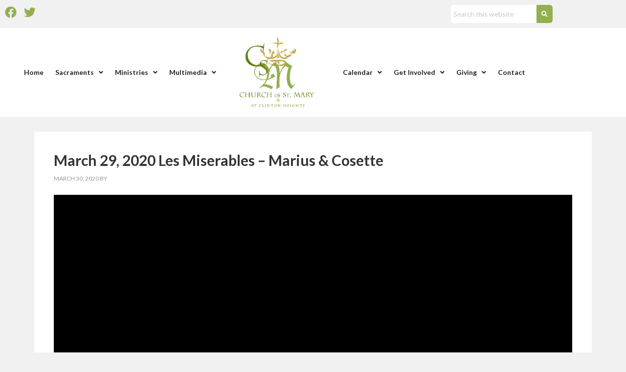

--- FILE ---
content_type: text/css
request_url: https://www.stmaryny.org/wp-content/plugins/integrate-dropbox-pro/assets/css/admin-frontend.css?ver=1.2.21
body_size: 420
content:
.indbox-toplavel-wrapper .indbox-pro-module-wrapper{background-color:#fff4e5;border:1px solid #ffd2a6;border-radius:10px;box-shadow:0 0 20px 1px rgba(0,0,0,.102);color:#443a96;font-family:Arial,sans-serif;margin-bottom:20px;max-width:1100px!important;padding:20px 20px 30px;text-align:center}.indbox-toplavel-wrapper .indbox-pro-module-wrapper h2{color:#ff6f00;font-size:28px;line-height:38px;margin-bottom:10px}.indbox-toplavel-wrapper .indbox-pro-module-wrapper p{color:#443a96;font-size:16px;margin-bottom:30px}.indbox-toplavel-wrapper .indbox-pro-module-wrapper a{background-color:#ff6f00;border-radius:5px;color:#fff;display:inline-block;font-size:18px;padding:10px 20px;text-decoration:none;transition:background-color .3s ease;transition:all .3s ease}.indbox-toplavel-wrapper .indbox-pro-module-wrapper a:hover{background-color:#e65c00}.indbox-toplavel-wrapper .indbox-warning-message{background-color:#ffebcc;border-radius:8px;box-shadow:0 4px 6px rgba(0,0,0,.1);color:#333;font-size:16px;margin:10px auto;max-width:600px;padding:15px 20px;text-align:center}

--- FILE ---
content_type: text/css
request_url: https://www.stmaryny.org/wp-content/uploads/elementor/css/post-15980.css?ver=1769436648
body_size: 2521
content:
.elementor-15980 .elementor-element.elementor-element-4c3d62b > .elementor-container > .elementor-column > .elementor-widget-wrap{align-content:center;align-items:center;}.elementor-15980 .elementor-element.elementor-element-4c3d62b:not(.elementor-motion-effects-element-type-background), .elementor-15980 .elementor-element.elementor-element-4c3d62b > .elementor-motion-effects-container > .elementor-motion-effects-layer{background-color:var( --e-global-color-5734d6d );}.elementor-15980 .elementor-element.elementor-element-4c3d62b{transition:background 0.3s, border 0.3s, border-radius 0.3s, box-shadow 0.3s;}.elementor-15980 .elementor-element.elementor-element-4c3d62b > .elementor-background-overlay{transition:background 0.3s, border-radius 0.3s, opacity 0.3s;}.elementor-15980 .elementor-element.elementor-element-1026ecb{--grid-template-columns:repeat(0, auto);--icon-size:24px;--grid-column-gap:12px;--grid-row-gap:0px;}.elementor-15980 .elementor-element.elementor-element-1026ecb .elementor-widget-container{text-align:left;}.elementor-15980 .elementor-element.elementor-element-1026ecb .elementor-social-icon{background-color:var( --e-global-color-5734d6d );--icon-padding:0em;}.elementor-15980 .elementor-element.elementor-element-1026ecb .elementor-social-icon i{color:var( --e-global-color-secondary );}.elementor-15980 .elementor-element.elementor-element-1026ecb .elementor-social-icon svg{fill:var( --e-global-color-secondary );}.elementor-widget-hfe-search-button input[type="search"].hfe-search-form__input,.elementor-widget-hfe-search-button .hfe-search-icon-toggle{font-weight:var( --e-global-typography-primary-font-weight );}.elementor-widget-hfe-search-button .hfe-search-form__input{color:var( --e-global-color-text );}.elementor-widget-hfe-search-button .hfe-search-form__input::placeholder{color:var( --e-global-color-text );}.elementor-widget-hfe-search-button .hfe-search-form__container, .elementor-widget-hfe-search-button .hfe-search-icon-toggle .hfe-search-form__input,.elementor-widget-hfe-search-button .hfe-input-focus .hfe-search-icon-toggle .hfe-search-form__input{border-color:var( --e-global-color-primary );}.elementor-widget-hfe-search-button .hfe-search-form__input:focus::placeholder{color:var( --e-global-color-text );}.elementor-widget-hfe-search-button .hfe-search-form__container button#clear-with-button,
					.elementor-widget-hfe-search-button .hfe-search-form__container button#clear,
					.elementor-widget-hfe-search-button .hfe-search-icon-toggle button#clear{color:var( --e-global-color-text );}.elementor-15980 .elementor-element.elementor-element-278f567 .hfe-search-form__container{min-height:24px;}.elementor-15980 .elementor-element.elementor-element-278f567 .hfe-search-submit{min-width:24px;background-color:var( --e-global-color-secondary );font-size:12px;}.elementor-15980 .elementor-element.elementor-element-278f567 .hfe-search-form__input{padding-left:calc(24px / 5);padding-right:calc(24px / 5);}.elementor-15980 .elementor-element.elementor-element-278f567 .hfe-search-form__container .hfe-search-submit{width:40px;}.elementor-15980 .elementor-element.elementor-element-278f567 .hfe-close-icon-yes button#clear_with_button{right:40px;}.elementor-15980 .elementor-element.elementor-element-278f567 .hfe-search-form__container button#clear i:before,
					.elementor-15980 .elementor-element.elementor-element-278f567 .hfe-search-icon-toggle button#clear i:before,
				.elementor-15980 .elementor-element.elementor-element-278f567 .hfe-search-form__container button#clear-with-button i:before{font-size:16px;}.elementor-15980 .elementor-element.elementor-element-278f567 input[type="search"].hfe-search-form__input,.elementor-15980 .elementor-element.elementor-element-278f567 .hfe-search-icon-toggle{font-weight:400;}.elementor-15980 .elementor-element.elementor-element-278f567 .hfe-search-form__input::placeholder{color:#7A7A7A6B;}.elementor-15980 .elementor-element.elementor-element-278f567 .hfe-search-form__input, .elementor-15980 .elementor-element.elementor-element-278f567 .hfe-input-focus .hfe-search-icon-toggle .hfe-search-form__input{background-color:var( --e-global-color-42cec32 );}.elementor-15980 .elementor-element.elementor-element-278f567 .hfe-search-icon-toggle .hfe-search-form__input{background-color:var( --e-global-color-42cec32 );}.elementor-15980 .elementor-element.elementor-element-278f567 .hfe-search-form__container ,.elementor-15980 .elementor-element.elementor-element-278f567 .hfe-search-icon-toggle .hfe-search-form__input,.elementor-15980 .elementor-element.elementor-element-278f567 .hfe-input-focus .hfe-search-icon-toggle .hfe-search-form__input{border-style:none;}.elementor-15980 .elementor-element.elementor-element-278f567 .hfe-search-form__container, .elementor-15980 .elementor-element.elementor-element-278f567 .hfe-search-icon-toggle .hfe-search-form__input,.elementor-15980 .elementor-element.elementor-element-278f567 .hfe-input-focus .hfe-search-icon-toggle .hfe-search-form__input{border-radius:6px;}.elementor-15980 .elementor-element.elementor-element-278f567 button.hfe-search-submit{color:#fff;}.elementor-15980 .elementor-element.elementor-element-278f567 .hfe-search-form__container button#clear-with-button,
					.elementor-15980 .elementor-element.elementor-element-278f567 .hfe-search-form__container button#clear,
					.elementor-15980 .elementor-element.elementor-element-278f567 .hfe-search-icon-toggle button#clear{color:#7a7a7a;}.elementor-15980 .elementor-element.elementor-element-5f4cdb8:not(.elementor-motion-effects-element-type-background), .elementor-15980 .elementor-element.elementor-element-5f4cdb8 > .elementor-motion-effects-container > .elementor-motion-effects-layer{background-color:var( --e-global-color-42cec32 );}.elementor-15980 .elementor-element.elementor-element-5f4cdb8{transition:background 0.3s, border 0.3s, border-radius 0.3s, box-shadow 0.3s;}.elementor-15980 .elementor-element.elementor-element-5f4cdb8 > .elementor-background-overlay{transition:background 0.3s, border-radius 0.3s, opacity 0.3s;}.elementor-widget-text-editor{font-weight:var( --e-global-typography-text-font-weight );color:var( --e-global-color-text );}.elementor-widget-text-editor.elementor-drop-cap-view-stacked .elementor-drop-cap{background-color:var( --e-global-color-primary );}.elementor-widget-text-editor.elementor-drop-cap-view-framed .elementor-drop-cap, .elementor-widget-text-editor.elementor-drop-cap-view-default .elementor-drop-cap{color:var( --e-global-color-primary );border-color:var( --e-global-color-primary );}.elementor-15980 .elementor-element.elementor-element-bfb3d66{text-align:center;}.elementor-15980 .elementor-element.elementor-element-1c0f695 > .elementor-container > .elementor-column > .elementor-widget-wrap{align-content:center;align-items:center;}.elementor-widget-navigation-menu .menu-item a.hfe-menu-item.elementor-button{background-color:var( --e-global-color-accent );font-weight:var( --e-global-typography-accent-font-weight );}.elementor-widget-navigation-menu .menu-item a.hfe-menu-item.elementor-button:hover{background-color:var( --e-global-color-accent );}.elementor-widget-navigation-menu a.hfe-menu-item, .elementor-widget-navigation-menu a.hfe-sub-menu-item{font-weight:var( --e-global-typography-primary-font-weight );}.elementor-widget-navigation-menu .menu-item a.hfe-menu-item, .elementor-widget-navigation-menu .sub-menu a.hfe-sub-menu-item{color:var( --e-global-color-text );}.elementor-widget-navigation-menu .menu-item a.hfe-menu-item:hover,
								.elementor-widget-navigation-menu .sub-menu a.hfe-sub-menu-item:hover,
								.elementor-widget-navigation-menu .menu-item.current-menu-item a.hfe-menu-item,
								.elementor-widget-navigation-menu .menu-item a.hfe-menu-item.highlighted,
								.elementor-widget-navigation-menu .menu-item a.hfe-menu-item:focus{color:var( --e-global-color-accent );}.elementor-widget-navigation-menu .hfe-nav-menu-layout:not(.hfe-pointer__framed) .menu-item.parent a.hfe-menu-item:before,
								.elementor-widget-navigation-menu .hfe-nav-menu-layout:not(.hfe-pointer__framed) .menu-item.parent a.hfe-menu-item:after{background-color:var( --e-global-color-accent );}.elementor-widget-navigation-menu .hfe-nav-menu-layout:not(.hfe-pointer__framed) .menu-item.parent .sub-menu .hfe-has-submenu-container a:after{background-color:var( --e-global-color-accent );}.elementor-widget-navigation-menu .hfe-pointer__framed .menu-item.parent a.hfe-menu-item:before,
								.elementor-widget-navigation-menu .hfe-pointer__framed .menu-item.parent a.hfe-menu-item:after{border-color:var( --e-global-color-accent );}
							.elementor-widget-navigation-menu .sub-menu li a.hfe-sub-menu-item,
							.elementor-widget-navigation-menu nav.hfe-dropdown li a.hfe-sub-menu-item,
							.elementor-widget-navigation-menu nav.hfe-dropdown li a.hfe-menu-item,
							.elementor-widget-navigation-menu nav.hfe-dropdown-expandible li a.hfe-menu-item,
							.elementor-widget-navigation-menu nav.hfe-dropdown-expandible li a.hfe-sub-menu-item{font-weight:var( --e-global-typography-accent-font-weight );}.elementor-15980 .elementor-element.elementor-element-731d12c .menu-item a.hfe-menu-item{padding-left:12px;padding-right:12px;}.elementor-15980 .elementor-element.elementor-element-731d12c .menu-item a.hfe-sub-menu-item{padding-left:calc( 12px + 20px );padding-right:12px;}.elementor-15980 .elementor-element.elementor-element-731d12c .hfe-nav-menu__layout-vertical .menu-item ul ul a.hfe-sub-menu-item{padding-left:calc( 12px + 40px );padding-right:12px;}.elementor-15980 .elementor-element.elementor-element-731d12c .hfe-nav-menu__layout-vertical .menu-item ul ul ul a.hfe-sub-menu-item{padding-left:calc( 12px + 60px );padding-right:12px;}.elementor-15980 .elementor-element.elementor-element-731d12c .hfe-nav-menu__layout-vertical .menu-item ul ul ul ul a.hfe-sub-menu-item{padding-left:calc( 12px + 80px );padding-right:12px;}.elementor-15980 .elementor-element.elementor-element-731d12c .menu-item a.hfe-menu-item, .elementor-15980 .elementor-element.elementor-element-731d12c .menu-item a.hfe-sub-menu-item{padding-top:16px;padding-bottom:16px;}.elementor-15980 .elementor-element.elementor-element-731d12c .sub-menu{border-radius:6px 6px 6px 6px;}.elementor-15980 .elementor-element.elementor-element-731d12c .sub-menu li.menu-item:first-child{border-top-left-radius:6px;border-top-right-radius:6px;overflow:hidden;}.elementor-15980 .elementor-element.elementor-element-731d12c .sub-menu li.menu-item:last-child{border-bottom-right-radius:6px;border-bottom-left-radius:6px;overflow:hidden;}.elementor-15980 .elementor-element.elementor-element-731d12c nav.hfe-dropdown{border-radius:6px 6px 6px 6px;}.elementor-15980 .elementor-element.elementor-element-731d12c nav.hfe-dropdown li.menu-item:first-child{border-top-left-radius:6px;border-top-right-radius:6px;overflow:hidden;}.elementor-15980 .elementor-element.elementor-element-731d12c nav.hfe-dropdown li.menu-item:last-child{border-bottom-right-radius:6px;border-bottom-left-radius:6px;overflow:hidden;}.elementor-15980 .elementor-element.elementor-element-731d12c nav.hfe-dropdown-expandible{border-radius:6px 6px 6px 6px;}.elementor-15980 .elementor-element.elementor-element-731d12c nav.hfe-dropdown-expandible li.menu-item:first-child{border-top-left-radius:6px;border-top-right-radius:6px;overflow:hidden;}.elementor-15980 .elementor-element.elementor-element-731d12c nav.hfe-dropdown-expandible li.menu-item:last-child{border-bottom-right-radius:6px;border-bottom-left-radius:6px;overflow:hidden;}.elementor-15980 .elementor-element.elementor-element-731d12c ul.sub-menu{width:220px;}.elementor-15980 .elementor-element.elementor-element-731d12c .sub-menu a.hfe-sub-menu-item,
						 .elementor-15980 .elementor-element.elementor-element-731d12c nav.hfe-dropdown li a.hfe-menu-item,
						 .elementor-15980 .elementor-element.elementor-element-731d12c nav.hfe-dropdown li a.hfe-sub-menu-item,
						 .elementor-15980 .elementor-element.elementor-element-731d12c nav.hfe-dropdown-expandible li a.hfe-menu-item,
						 .elementor-15980 .elementor-element.elementor-element-731d12c nav.hfe-dropdown-expandible li a.hfe-sub-menu-item{padding-top:15px;padding-bottom:15px;}.elementor-15980 .elementor-element.elementor-element-731d12c .hfe-nav-menu__toggle{margin:0 auto;}.elementor-15980 .elementor-element.elementor-element-731d12c a.hfe-menu-item, .elementor-15980 .elementor-element.elementor-element-731d12c a.hfe-sub-menu-item{font-size:14px;font-weight:600;}.elementor-15980 .elementor-element.elementor-element-731d12c .menu-item a.hfe-menu-item:hover,
								.elementor-15980 .elementor-element.elementor-element-731d12c .sub-menu a.hfe-sub-menu-item:hover,
								.elementor-15980 .elementor-element.elementor-element-731d12c .menu-item.current-menu-item a.hfe-menu-item,
								.elementor-15980 .elementor-element.elementor-element-731d12c .menu-item a.hfe-menu-item.highlighted,
								.elementor-15980 .elementor-element.elementor-element-731d12c .menu-item a.hfe-menu-item:focus{color:var( --e-global-color-text );}.elementor-15980 .elementor-element.elementor-element-731d12c .menu-item.current-menu-item a.hfe-menu-item,
								.elementor-15980 .elementor-element.elementor-element-731d12c .menu-item.current-menu-ancestor a.hfe-menu-item{color:var( --e-global-color-text );}.elementor-15980 .elementor-element.elementor-element-731d12c .hfe-nav-menu-layout:not(.hfe-pointer__framed) .menu-item.parent.current-menu-item a.hfe-menu-item:before,
								.elementor-15980 .elementor-element.elementor-element-731d12c .hfe-nav-menu-layout:not(.hfe-pointer__framed) .menu-item.parent.current-menu-item a.hfe-menu-item:after{background-color:var( --e-global-color-accent );}.elementor-15980 .elementor-element.elementor-element-731d12c .hfe-nav-menu:not(.hfe-pointer__framed) .menu-item.parent .sub-menu .hfe-has-submenu-container a.current-menu-item:after{background-color:var( --e-global-color-accent );}.elementor-15980 .elementor-element.elementor-element-731d12c .hfe-pointer__framed .menu-item.parent.current-menu-item a.hfe-menu-item:before,
								.elementor-15980 .elementor-element.elementor-element-731d12c .hfe-pointer__framed .menu-item.parent.current-menu-item a.hfe-menu-item:after{border-color:var( --e-global-color-accent );}.elementor-15980 .elementor-element.elementor-element-731d12c .sub-menu,
								.elementor-15980 .elementor-element.elementor-element-731d12c nav.hfe-dropdown,
								.elementor-15980 .elementor-element.elementor-element-731d12c nav.hfe-dropdown-expandible,
								.elementor-15980 .elementor-element.elementor-element-731d12c nav.hfe-dropdown .menu-item a.hfe-menu-item,
								.elementor-15980 .elementor-element.elementor-element-731d12c nav.hfe-dropdown .menu-item a.hfe-sub-menu-item{background-color:var( --e-global-color-42cec32 );}.elementor-15980 .elementor-element.elementor-element-731d12c .sub-menu a.hfe-sub-menu-item:hover,
								.elementor-15980 .elementor-element.elementor-element-731d12c nav.hfe-dropdown li a.hfe-menu-item:hover,
								.elementor-15980 .elementor-element.elementor-element-731d12c nav.hfe-dropdown li a.hfe-sub-menu-item:hover,
								.elementor-15980 .elementor-element.elementor-element-731d12c nav.hfe-dropdown-expandible li a.hfe-menu-item:hover,
								.elementor-15980 .elementor-element.elementor-element-731d12c nav.hfe-dropdown-expandible li a.hfe-sub-menu-item:hover{background-color:var( --e-global-color-5734d6d );}.elementor-15980 .elementor-element.elementor-element-731d12c .sub-menu .menu-item.current-menu-item a.hfe-sub-menu-item.hfe-sub-menu-item-active,
							.elementor-15980 .elementor-element.elementor-element-731d12c nav.hfe-dropdown .menu-item.current-menu-item a.hfe-menu-item,
							.elementor-15980 .elementor-element.elementor-element-731d12c nav.hfe-dropdown .menu-item.current-menu-ancestor a.hfe-menu-item,
							.elementor-15980 .elementor-element.elementor-element-731d12c nav.hfe-dropdown .sub-menu .menu-item.current-menu-item a.hfe-sub-menu-item.hfe-sub-menu-item-active{background-color:var( --e-global-color-5734d6d );}.elementor-15980 .elementor-element.elementor-element-731d12c .sub-menu li.menu-item:not(:last-child),
						.elementor-15980 .elementor-element.elementor-element-731d12c nav.hfe-dropdown li.menu-item:not(:last-child),
						.elementor-15980 .elementor-element.elementor-element-731d12c nav.hfe-dropdown-expandible li.menu-item:not(:last-child){border-bottom-style:solid;border-bottom-color:var( --e-global-color-5734d6d );border-bottom-width:1px;}.elementor-15980 .elementor-element.elementor-element-731d12c div.hfe-nav-menu-icon{color:var( --e-global-color-text );}.elementor-15980 .elementor-element.elementor-element-731d12c div.hfe-nav-menu-icon svg{fill:var( --e-global-color-text );}.elementor-15980 .elementor-element.elementor-element-731d12c div.hfe-nav-menu-icon:hover{color:var( --e-global-color-text );}.elementor-15980 .elementor-element.elementor-element-731d12c div.hfe-nav-menu-icon:hover svg{fill:var( --e-global-color-text );}.elementor-widget-image .widget-image-caption{color:var( --e-global-color-text );font-weight:var( --e-global-typography-text-font-weight );}.elementor-15980 .elementor-element.elementor-element-1cbdbe8 .menu-item a.hfe-menu-item{padding-left:12px;padding-right:12px;}.elementor-15980 .elementor-element.elementor-element-1cbdbe8 .menu-item a.hfe-sub-menu-item{padding-left:calc( 12px + 20px );padding-right:12px;}.elementor-15980 .elementor-element.elementor-element-1cbdbe8 .hfe-nav-menu__layout-vertical .menu-item ul ul a.hfe-sub-menu-item{padding-left:calc( 12px + 40px );padding-right:12px;}.elementor-15980 .elementor-element.elementor-element-1cbdbe8 .hfe-nav-menu__layout-vertical .menu-item ul ul ul a.hfe-sub-menu-item{padding-left:calc( 12px + 60px );padding-right:12px;}.elementor-15980 .elementor-element.elementor-element-1cbdbe8 .hfe-nav-menu__layout-vertical .menu-item ul ul ul ul a.hfe-sub-menu-item{padding-left:calc( 12px + 80px );padding-right:12px;}.elementor-15980 .elementor-element.elementor-element-1cbdbe8 .menu-item a.hfe-menu-item, .elementor-15980 .elementor-element.elementor-element-1cbdbe8 .menu-item a.hfe-sub-menu-item{padding-top:16px;padding-bottom:16px;}.elementor-15980 .elementor-element.elementor-element-1cbdbe8 .sub-menu{border-radius:6px 6px 6px 6px;}.elementor-15980 .elementor-element.elementor-element-1cbdbe8 .sub-menu li.menu-item:first-child{border-top-left-radius:6px;border-top-right-radius:6px;overflow:hidden;}.elementor-15980 .elementor-element.elementor-element-1cbdbe8 .sub-menu li.menu-item:last-child{border-bottom-right-radius:6px;border-bottom-left-radius:6px;overflow:hidden;}.elementor-15980 .elementor-element.elementor-element-1cbdbe8 nav.hfe-dropdown{border-radius:6px 6px 6px 6px;}.elementor-15980 .elementor-element.elementor-element-1cbdbe8 nav.hfe-dropdown li.menu-item:first-child{border-top-left-radius:6px;border-top-right-radius:6px;overflow:hidden;}.elementor-15980 .elementor-element.elementor-element-1cbdbe8 nav.hfe-dropdown li.menu-item:last-child{border-bottom-right-radius:6px;border-bottom-left-radius:6px;overflow:hidden;}.elementor-15980 .elementor-element.elementor-element-1cbdbe8 nav.hfe-dropdown-expandible{border-radius:6px 6px 6px 6px;}.elementor-15980 .elementor-element.elementor-element-1cbdbe8 nav.hfe-dropdown-expandible li.menu-item:first-child{border-top-left-radius:6px;border-top-right-radius:6px;overflow:hidden;}.elementor-15980 .elementor-element.elementor-element-1cbdbe8 nav.hfe-dropdown-expandible li.menu-item:last-child{border-bottom-right-radius:6px;border-bottom-left-radius:6px;overflow:hidden;}.elementor-15980 .elementor-element.elementor-element-1cbdbe8 ul.sub-menu{width:220px;}.elementor-15980 .elementor-element.elementor-element-1cbdbe8 .sub-menu a.hfe-sub-menu-item,
						 .elementor-15980 .elementor-element.elementor-element-1cbdbe8 nav.hfe-dropdown li a.hfe-menu-item,
						 .elementor-15980 .elementor-element.elementor-element-1cbdbe8 nav.hfe-dropdown li a.hfe-sub-menu-item,
						 .elementor-15980 .elementor-element.elementor-element-1cbdbe8 nav.hfe-dropdown-expandible li a.hfe-menu-item,
						 .elementor-15980 .elementor-element.elementor-element-1cbdbe8 nav.hfe-dropdown-expandible li a.hfe-sub-menu-item{padding-top:15px;padding-bottom:15px;}.elementor-15980 .elementor-element.elementor-element-1cbdbe8 .hfe-nav-menu__toggle{margin:0 auto;}.elementor-15980 .elementor-element.elementor-element-1cbdbe8 a.hfe-menu-item, .elementor-15980 .elementor-element.elementor-element-1cbdbe8 a.hfe-sub-menu-item{font-size:14px;font-weight:600;}.elementor-15980 .elementor-element.elementor-element-1cbdbe8 .menu-item a.hfe-menu-item:hover,
								.elementor-15980 .elementor-element.elementor-element-1cbdbe8 .sub-menu a.hfe-sub-menu-item:hover,
								.elementor-15980 .elementor-element.elementor-element-1cbdbe8 .menu-item.current-menu-item a.hfe-menu-item,
								.elementor-15980 .elementor-element.elementor-element-1cbdbe8 .menu-item a.hfe-menu-item.highlighted,
								.elementor-15980 .elementor-element.elementor-element-1cbdbe8 .menu-item a.hfe-menu-item:focus{color:var( --e-global-color-text );}.elementor-15980 .elementor-element.elementor-element-1cbdbe8 .menu-item.current-menu-item a.hfe-menu-item,
								.elementor-15980 .elementor-element.elementor-element-1cbdbe8 .menu-item.current-menu-ancestor a.hfe-menu-item{color:var( --e-global-color-text );}.elementor-15980 .elementor-element.elementor-element-1cbdbe8 .hfe-nav-menu-layout:not(.hfe-pointer__framed) .menu-item.parent.current-menu-item a.hfe-menu-item:before,
								.elementor-15980 .elementor-element.elementor-element-1cbdbe8 .hfe-nav-menu-layout:not(.hfe-pointer__framed) .menu-item.parent.current-menu-item a.hfe-menu-item:after{background-color:var( --e-global-color-accent );}.elementor-15980 .elementor-element.elementor-element-1cbdbe8 .hfe-nav-menu:not(.hfe-pointer__framed) .menu-item.parent .sub-menu .hfe-has-submenu-container a.current-menu-item:after{background-color:var( --e-global-color-accent );}.elementor-15980 .elementor-element.elementor-element-1cbdbe8 .hfe-pointer__framed .menu-item.parent.current-menu-item a.hfe-menu-item:before,
								.elementor-15980 .elementor-element.elementor-element-1cbdbe8 .hfe-pointer__framed .menu-item.parent.current-menu-item a.hfe-menu-item:after{border-color:var( --e-global-color-accent );}.elementor-15980 .elementor-element.elementor-element-1cbdbe8 .sub-menu,
								.elementor-15980 .elementor-element.elementor-element-1cbdbe8 nav.hfe-dropdown,
								.elementor-15980 .elementor-element.elementor-element-1cbdbe8 nav.hfe-dropdown-expandible,
								.elementor-15980 .elementor-element.elementor-element-1cbdbe8 nav.hfe-dropdown .menu-item a.hfe-menu-item,
								.elementor-15980 .elementor-element.elementor-element-1cbdbe8 nav.hfe-dropdown .menu-item a.hfe-sub-menu-item{background-color:var( --e-global-color-42cec32 );}.elementor-15980 .elementor-element.elementor-element-1cbdbe8 .sub-menu a.hfe-sub-menu-item:hover,
								.elementor-15980 .elementor-element.elementor-element-1cbdbe8 nav.hfe-dropdown li a.hfe-menu-item:hover,
								.elementor-15980 .elementor-element.elementor-element-1cbdbe8 nav.hfe-dropdown li a.hfe-sub-menu-item:hover,
								.elementor-15980 .elementor-element.elementor-element-1cbdbe8 nav.hfe-dropdown-expandible li a.hfe-menu-item:hover,
								.elementor-15980 .elementor-element.elementor-element-1cbdbe8 nav.hfe-dropdown-expandible li a.hfe-sub-menu-item:hover{background-color:var( --e-global-color-5734d6d );}.elementor-15980 .elementor-element.elementor-element-1cbdbe8 .sub-menu .menu-item.current-menu-item a.hfe-sub-menu-item.hfe-sub-menu-item-active,
							.elementor-15980 .elementor-element.elementor-element-1cbdbe8 nav.hfe-dropdown .menu-item.current-menu-item a.hfe-menu-item,
							.elementor-15980 .elementor-element.elementor-element-1cbdbe8 nav.hfe-dropdown .menu-item.current-menu-ancestor a.hfe-menu-item,
							.elementor-15980 .elementor-element.elementor-element-1cbdbe8 nav.hfe-dropdown .sub-menu .menu-item.current-menu-item a.hfe-sub-menu-item.hfe-sub-menu-item-active{background-color:var( --e-global-color-5734d6d );}.elementor-15980 .elementor-element.elementor-element-1cbdbe8 .sub-menu li.menu-item:not(:last-child),
						.elementor-15980 .elementor-element.elementor-element-1cbdbe8 nav.hfe-dropdown li.menu-item:not(:last-child),
						.elementor-15980 .elementor-element.elementor-element-1cbdbe8 nav.hfe-dropdown-expandible li.menu-item:not(:last-child){border-bottom-style:solid;border-bottom-color:var( --e-global-color-5734d6d );border-bottom-width:1px;}.elementor-15980 .elementor-element.elementor-element-1cbdbe8 div.hfe-nav-menu-icon{color:var( --e-global-color-text );}.elementor-15980 .elementor-element.elementor-element-1cbdbe8 div.hfe-nav-menu-icon svg{fill:var( --e-global-color-text );}.elementor-15980 .elementor-element.elementor-element-1cbdbe8 div.hfe-nav-menu-icon:hover{color:var( --e-global-color-text );}.elementor-15980 .elementor-element.elementor-element-1cbdbe8 div.hfe-nav-menu-icon:hover svg{fill:var( --e-global-color-text );}.elementor-15980 .elementor-element.elementor-element-b020120 > .elementor-container > .elementor-column > .elementor-widget-wrap{align-content:center;align-items:center;}.elementor-15980 .elementor-element.elementor-element-77d99b8 img{max-width:25%;}.elementor-15980 .elementor-element.elementor-element-0180285 .menu-item a.hfe-menu-item{padding-left:16px;padding-right:16px;}.elementor-15980 .elementor-element.elementor-element-0180285 .menu-item a.hfe-sub-menu-item{padding-left:calc( 16px + 20px );padding-right:16px;}.elementor-15980 .elementor-element.elementor-element-0180285 .hfe-nav-menu__layout-vertical .menu-item ul ul a.hfe-sub-menu-item{padding-left:calc( 16px + 40px );padding-right:16px;}.elementor-15980 .elementor-element.elementor-element-0180285 .hfe-nav-menu__layout-vertical .menu-item ul ul ul a.hfe-sub-menu-item{padding-left:calc( 16px + 60px );padding-right:16px;}.elementor-15980 .elementor-element.elementor-element-0180285 .hfe-nav-menu__layout-vertical .menu-item ul ul ul ul a.hfe-sub-menu-item{padding-left:calc( 16px + 80px );padding-right:16px;}.elementor-15980 .elementor-element.elementor-element-0180285 .menu-item a.hfe-menu-item, .elementor-15980 .elementor-element.elementor-element-0180285 .menu-item a.hfe-sub-menu-item{padding-top:16px;padding-bottom:16px;}.elementor-15980 .elementor-element.elementor-element-0180285 .sub-menu{border-radius:6px 6px 6px 6px;}.elementor-15980 .elementor-element.elementor-element-0180285 .sub-menu li.menu-item:first-child{border-top-left-radius:6px;border-top-right-radius:6px;overflow:hidden;}.elementor-15980 .elementor-element.elementor-element-0180285 .sub-menu li.menu-item:last-child{border-bottom-right-radius:6px;border-bottom-left-radius:6px;overflow:hidden;}.elementor-15980 .elementor-element.elementor-element-0180285 nav.hfe-dropdown{border-radius:6px 6px 6px 6px;}.elementor-15980 .elementor-element.elementor-element-0180285 nav.hfe-dropdown li.menu-item:first-child{border-top-left-radius:6px;border-top-right-radius:6px;overflow:hidden;}.elementor-15980 .elementor-element.elementor-element-0180285 nav.hfe-dropdown li.menu-item:last-child{border-bottom-right-radius:6px;border-bottom-left-radius:6px;overflow:hidden;}.elementor-15980 .elementor-element.elementor-element-0180285 nav.hfe-dropdown-expandible{border-radius:6px 6px 6px 6px;}.elementor-15980 .elementor-element.elementor-element-0180285 nav.hfe-dropdown-expandible li.menu-item:first-child{border-top-left-radius:6px;border-top-right-radius:6px;overflow:hidden;}.elementor-15980 .elementor-element.elementor-element-0180285 nav.hfe-dropdown-expandible li.menu-item:last-child{border-bottom-right-radius:6px;border-bottom-left-radius:6px;overflow:hidden;}.elementor-15980 .elementor-element.elementor-element-0180285 ul.sub-menu{width:220px;}.elementor-15980 .elementor-element.elementor-element-0180285 .sub-menu a.hfe-sub-menu-item,
						 .elementor-15980 .elementor-element.elementor-element-0180285 nav.hfe-dropdown li a.hfe-menu-item,
						 .elementor-15980 .elementor-element.elementor-element-0180285 nav.hfe-dropdown li a.hfe-sub-menu-item,
						 .elementor-15980 .elementor-element.elementor-element-0180285 nav.hfe-dropdown-expandible li a.hfe-menu-item,
						 .elementor-15980 .elementor-element.elementor-element-0180285 nav.hfe-dropdown-expandible li a.hfe-sub-menu-item{padding-top:15px;padding-bottom:15px;}.elementor-15980 .elementor-element.elementor-element-0180285 .hfe-nav-menu__toggle{margin:0 auto;}.elementor-15980 .elementor-element.elementor-element-0180285 .menu-item a.hfe-menu-item:hover,
								.elementor-15980 .elementor-element.elementor-element-0180285 .sub-menu a.hfe-sub-menu-item:hover,
								.elementor-15980 .elementor-element.elementor-element-0180285 .menu-item.current-menu-item a.hfe-menu-item,
								.elementor-15980 .elementor-element.elementor-element-0180285 .menu-item a.hfe-menu-item.highlighted,
								.elementor-15980 .elementor-element.elementor-element-0180285 .menu-item a.hfe-menu-item:focus{color:var( --e-global-color-text );}.elementor-15980 .elementor-element.elementor-element-0180285 .menu-item.current-menu-item a.hfe-menu-item,
								.elementor-15980 .elementor-element.elementor-element-0180285 .menu-item.current-menu-ancestor a.hfe-menu-item{color:var( --e-global-color-text );}.elementor-15980 .elementor-element.elementor-element-0180285 .hfe-nav-menu-layout:not(.hfe-pointer__framed) .menu-item.parent.current-menu-item a.hfe-menu-item:before,
								.elementor-15980 .elementor-element.elementor-element-0180285 .hfe-nav-menu-layout:not(.hfe-pointer__framed) .menu-item.parent.current-menu-item a.hfe-menu-item:after{background-color:var( --e-global-color-accent );}.elementor-15980 .elementor-element.elementor-element-0180285 .hfe-nav-menu:not(.hfe-pointer__framed) .menu-item.parent .sub-menu .hfe-has-submenu-container a.current-menu-item:after{background-color:var( --e-global-color-accent );}.elementor-15980 .elementor-element.elementor-element-0180285 .hfe-pointer__framed .menu-item.parent.current-menu-item a.hfe-menu-item:before,
								.elementor-15980 .elementor-element.elementor-element-0180285 .hfe-pointer__framed .menu-item.parent.current-menu-item a.hfe-menu-item:after{border-color:var( --e-global-color-accent );}.elementor-15980 .elementor-element.elementor-element-0180285 .sub-menu,
								.elementor-15980 .elementor-element.elementor-element-0180285 nav.hfe-dropdown,
								.elementor-15980 .elementor-element.elementor-element-0180285 nav.hfe-dropdown-expandible,
								.elementor-15980 .elementor-element.elementor-element-0180285 nav.hfe-dropdown .menu-item a.hfe-menu-item,
								.elementor-15980 .elementor-element.elementor-element-0180285 nav.hfe-dropdown .menu-item a.hfe-sub-menu-item{background-color:var( --e-global-color-42cec32 );}.elementor-15980 .elementor-element.elementor-element-0180285 .sub-menu a.hfe-sub-menu-item:hover,
								.elementor-15980 .elementor-element.elementor-element-0180285 nav.hfe-dropdown li a.hfe-menu-item:hover,
								.elementor-15980 .elementor-element.elementor-element-0180285 nav.hfe-dropdown li a.hfe-sub-menu-item:hover,
								.elementor-15980 .elementor-element.elementor-element-0180285 nav.hfe-dropdown-expandible li a.hfe-menu-item:hover,
								.elementor-15980 .elementor-element.elementor-element-0180285 nav.hfe-dropdown-expandible li a.hfe-sub-menu-item:hover{background-color:var( --e-global-color-5734d6d );}.elementor-15980 .elementor-element.elementor-element-0180285 .sub-menu .menu-item.current-menu-item a.hfe-sub-menu-item.hfe-sub-menu-item-active,
							.elementor-15980 .elementor-element.elementor-element-0180285 nav.hfe-dropdown .menu-item.current-menu-item a.hfe-menu-item,
							.elementor-15980 .elementor-element.elementor-element-0180285 nav.hfe-dropdown .menu-item.current-menu-ancestor a.hfe-menu-item,
							.elementor-15980 .elementor-element.elementor-element-0180285 nav.hfe-dropdown .sub-menu .menu-item.current-menu-item a.hfe-sub-menu-item.hfe-sub-menu-item-active{background-color:var( --e-global-color-5734d6d );}.elementor-15980 .elementor-element.elementor-element-0180285 .sub-menu li.menu-item:not(:last-child),
						.elementor-15980 .elementor-element.elementor-element-0180285 nav.hfe-dropdown li.menu-item:not(:last-child),
						.elementor-15980 .elementor-element.elementor-element-0180285 nav.hfe-dropdown-expandible li.menu-item:not(:last-child){border-bottom-style:solid;border-bottom-color:var( --e-global-color-5734d6d );border-bottom-width:1px;}.elementor-15980 .elementor-element.elementor-element-0180285 div.hfe-nav-menu-icon{color:var( --e-global-color-text );}.elementor-15980 .elementor-element.elementor-element-0180285 div.hfe-nav-menu-icon svg{fill:var( --e-global-color-text );}.elementor-15980 .elementor-element.elementor-element-0180285 div.hfe-nav-menu-icon:hover{color:var( --e-global-color-text );}.elementor-15980 .elementor-element.elementor-element-0180285 div.hfe-nav-menu-icon:hover svg{fill:var( --e-global-color-text );}@media(max-width:1024px){.elementor-15980 .elementor-element.elementor-element-77d99b8{text-align:start;}.elementor-15980 .elementor-element.elementor-element-77d99b8 img{max-width:80%;}}@media(min-width:768px){.elementor-15980 .elementor-element.elementor-element-b4c703c{width:80%;}.elementor-15980 .elementor-element.elementor-element-6e4f38c{width:20%;}.elementor-15980 .elementor-element.elementor-element-ad68e7f{width:42%;}.elementor-15980 .elementor-element.elementor-element-0cfabc6{width:15.332%;}.elementor-15980 .elementor-element.elementor-element-9c09356{width:42%;}}@media(max-width:1024px) and (min-width:768px){.elementor-15980 .elementor-element.elementor-element-b4c703c{width:67%;}.elementor-15980 .elementor-element.elementor-element-6e4f38c{width:33%;}.elementor-15980 .elementor-element.elementor-element-99cf09c{width:88%;}.elementor-15980 .elementor-element.elementor-element-3044766{width:12%;}}@media(max-width:767px){.elementor-15980 .elementor-element.elementor-element-b4c703c{width:30%;}.elementor-15980 .elementor-element.elementor-element-6e4f38c{width:70%;}.elementor-15980 .elementor-element.elementor-element-f822dba img{max-width:40%;}.elementor-15980 .elementor-element.elementor-element-99cf09c{width:70%;}.elementor-15980 .elementor-element.elementor-element-77d99b8{text-align:start;}.elementor-15980 .elementor-element.elementor-element-77d99b8 img{max-width:60%;}.elementor-15980 .elementor-element.elementor-element-3044766{width:30%;}}

--- FILE ---
content_type: text/css
request_url: https://www.stmaryny.org/wp-content/uploads/elementor/css/post-16358.css?ver=1769436648
body_size: 293
content:
.elementor-16358 .elementor-element.elementor-element-32a2970:not(.elementor-motion-effects-element-type-background), .elementor-16358 .elementor-element.elementor-element-32a2970 > .elementor-motion-effects-container > .elementor-motion-effects-layer{background-color:var( --e-global-color-primary );}.elementor-16358 .elementor-element.elementor-element-32a2970{transition:background 0.3s, border 0.3s, border-radius 0.3s, box-shadow 0.3s;padding:60px 0px 60px 0px;}.elementor-16358 .elementor-element.elementor-element-32a2970 > .elementor-background-overlay{transition:background 0.3s, border-radius 0.3s, opacity 0.3s;}.elementor-widget-heading .elementor-heading-title{font-weight:var( --e-global-typography-primary-font-weight );color:var( --e-global-color-primary );}.elementor-16358 .elementor-element.elementor-element-49bdbc9 .elementor-heading-title{color:var( --e-global-color-42cec32 );}

--- FILE ---
content_type: text/css;charset=UTF-8
request_url: https://www.stmaryny.org/?display_custom_css=css&ver=d7ed4c7225f76f2c5d94d2d9cb42dd35
body_size: 812
content:
/* changes default link colors */
a {
	color: #5F8011;
}
.footer-widgets a, footer a {
	color: #94AF50;
}

/* spacing edits on home page */
.home .site-inner {
	padding-top: 0;
}
.elementor-widget:not(:last-child), .elementor-widget-button p {
	margin-bottom: 0;
}

/* embedded videos */
#arve-314062426 {
    max-width:100% !important;
}
#arve .arve-wrapper, #tinymce .arve-wrapper {
    margin-bottom: 0 !important;
}
.arve {
    max-width: 100% !important;
}

/* button styles */
.button, .btn, input[type="button"], .nf-element[type="submit"]{
	background: #5F8011!important;
	color: #fff!important;
	font-weight: bold;
	letter-spacing: 1px;
	border-radius: 60px!important;
	padding: 12px 24px!important;
	text-align: center;
}

/* home page */
.home-top .widget {
    padding: 0 !important;
}
.home-top.widget-area {
    background: #222;
}

/* footer */
#footerServingSince {
	display: none;
}
.site-footer {
	border: none;
}

/* re-orders site container elements to put calendar before footer widgets */
.site-container {
	display: flex;
	flex-direction: column
}
.site-header {order: 0;}
.site-inner {order: 1;}
.footer-width-fixer {order: 2;}
.footer-widgets {order: 3;}
footer {order: 4;}
/* footer calendar styles */
.elementor-16358 .elementor-heading-title {
	margin-bottom: 24px;
}
.elementor-16358 .ics-calendar h3 {
	color: #fff;
	text-transform: uppercase;
	font-size: 16px;
	font-weight: 800;
	letter-spacing: 1px;
}


/* Christmas Call-Outs */
.christmas2025 {
    margin: 20px 0;
    max-width: 430px;
    border: 8px solid transparent;
    background-clip: padding-box;
    border-image: repeating-linear-gradient(45deg, #c41e3a 0 10px, #ffffff 10px 20px) 20;
    padding: 20px;    
}
body.home .christmas2025 {
    margin: 20px auto;
}